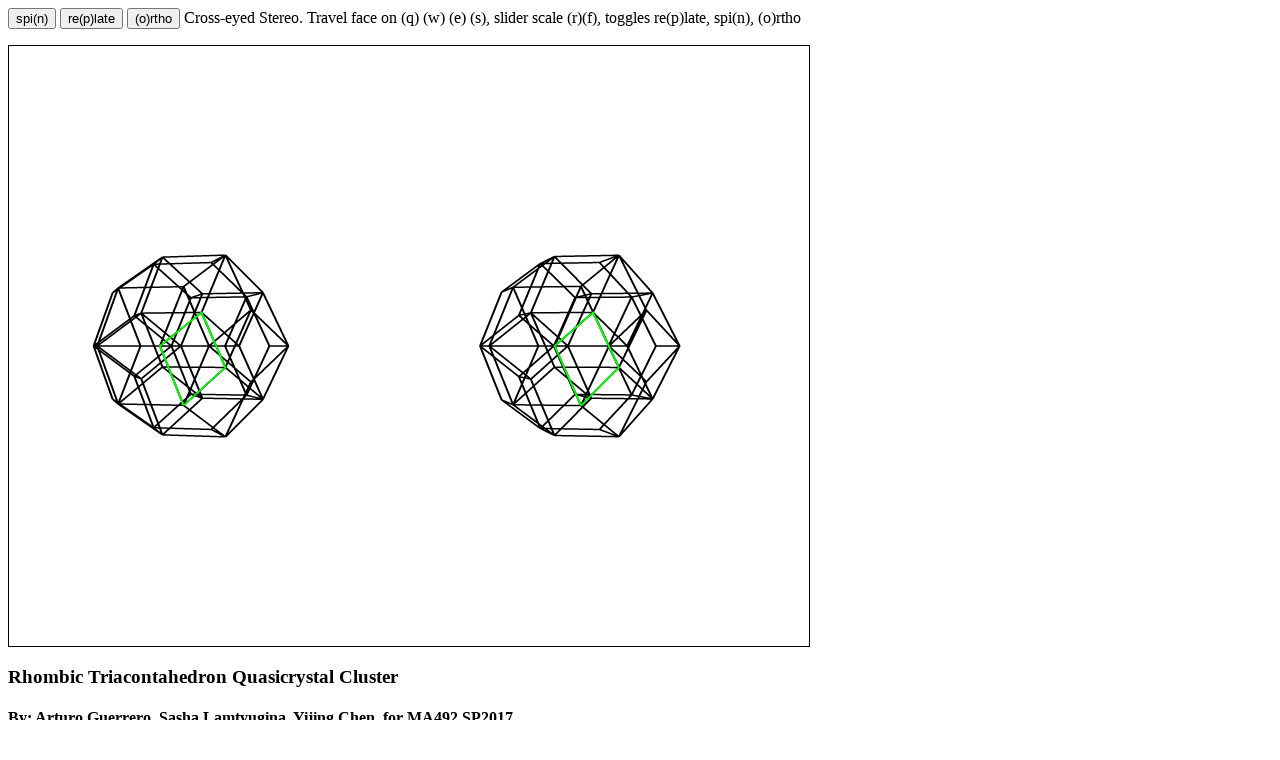

--- FILE ---
content_type: text/html; charset=utf-8
request_url: https://new.math.uiuc.edu/Tavares/armergTriacon.html
body_size: 5684
content:
<!--  See ar1.html for all the background and othere deletes
19sep17 still
added (o)rtho to enable lining up a stratum
resumed 19sep17
1.factored out render() from main YES? Yess! amerg12.html now
works with the Arturo's drag  mouse
2. cameStyle rearrangement done
2.next replace it with bimaus mouse 
3.and with bimaus render? DONE
4.need to do some placement and size adjustements, sofar it 
works with the old Mauser.
CONCLUSION mauser furnishes DmausX and DmausY only 
           render furnishes the trafomat to apply to drawCluster 
17sep17
attempted merge of tc5.html with factored main and ar.html 
SUCCESS for amerg1.html, but had to suppress graphics
attempted to factor main like tc5.html, works but needs drawing now.
-->
<html> 
<head>
<meta charset="utf8">
<title>Rhombic Triacontahedron</title>
<style> canvas { border: 1px solid black; } </style>
<script src="3d-math.js"></script>
<script src="triacondata.js"></script>
</head>
<body>
<button type="button" onclick="spin=1-spin">spi(n)</button>
<button type="button" onclick="replate(redFace);">re(p)late</button>
<button type="button" onclick="ortho=1-ortho">(o)rtho</button>
Cross-eyed Stereo. Travel face on (q) (w) (e) (s), slider scale (r)(f), toggles re(p)late, spi(n), (o)rtho 
<p><canvas id="cnvs" width="800" height="600"></canvas></p>
<h3 class="description">Rhombic Triacontahedron Quasicrystal Cluster </h3>
<h4> By: Arturo Guerrero, Sasha Lamtyugina, Yijing Chen, for MA492 SP2017<br>
Based originally on code by Gregg "greggman" Tavares<br>
</h4>
</body>
<script>
////////////////////////JAVA SCRIPT/////////////////////////////////
/////////////////////////LIBRARIES and ONLOAD////////////////////////////
var canvas = document.getElementById("cnvs");
var ctx = canvas.getContext("2d")
var wgl = canvas.getContext("experimental-webgl");
var tav = ThreeDMath; //Tavares's odd linear algebra
var data = triacondata; //factored out now
window.onload = main;  //open the curtain
document.onkeydown = keyboard; //keyboard callback function
////////////////////////PARAMETERS///////////////
var clock = 0; //for autorot
var then = Date.now() * 0.001;
var spin = 1;
var ortho= 0; //0=perspective + lookat
console.log(canvas.width+' by '+ canvas.height); //this works
//maybe not all of these
var wd= canvas.width; //600; //wgl.width gives bad aspect ration in tc5 
var ht= canvas.height; //300; // canvas.height; OK that works
var MouseX = wd/2; // globalizes the mouse position
var MouseY = ht/2;
//which of these is being used here?
var flymode =0;
var mysiz = .01;
var focal = 2;
var far = 13;
var speed= 0.08; //was 0.03 for jazzskel
var nose = 2.5; //was .06 for jazzskel
var fore = 0;
var aft = 0;
var binoc =1;
var brake=0.000005;
var rteye=0.0;
var deye =0.001;
var sz = .2; //for ortho

///////////////////////////////KEYBOARD///////////////////////////////
// GF this was misdocumented in 10_bricks.html
// w s q e space  r f  make d68 instead of  
function keyboard(out) {
  switch (out.keyCode) { 
    case 87 : redFace < faces.length-1 ? redFace++ : redFace; break; //(w)+ 
    case 83 : redFace > 0 ? redFace-- : redFace; break; //(s)- 
    case 81 : redFace + 6 < faces.length-1 ? redFace += 6 : redFace; break; //(q)+
    case 69 : redFace - 6 >= 0 ? redFace -= 6 : redFace; break;// (e)-
    case 80 : replate(redFace); break; //re(p)late
    case 82 : radius-- >= 0 ? radius-- : radius; break; //(r)adius +
    case 70 : radius++ < 10? radius++ : radius; break; //(f) smaller
    case 78 : spin = 1-spin; break; //spi(n) 
    case 79 : ortho = 1-ortho; break; //(o)rtho
  } // END SWITCH
} // END keyboard

////////////////////////// TAVARES MOUSER//////////////////////// 
var radius = 10; 
var mouseX = 0;
var mouseY = 0;
var canvasC = document.querySelector("#myCanvas");//what is this
var canvasPos = getPosition(canvasC);

canvas.addEventListener("mousemove", setMousePosition, false);

function getPosition(el) {
    var xPosition = 0;
    var yPosition = 0;
    while (el) {
      xPosition += (el.offsetLeft - el.scrollLeft + el.clientLeft);
      yPosition += (el.offsetTop - el.scrollTop + el.clientTop);
      el = el.offsetParent;
    } //END while 
    return {
      x: xPosition,
      y: yPosition
    }; //END return 
   } //END getPosition 

function setMousePosition(out) {
    mouseX = out.clientX - canvasPos.x;
    mouseY = out.clientY - canvasPos.y;
}//END setMousePosition
/////////////////////////////END TAVARES MOUSER/////////////////

/////////////////////////////ARTURO'S QUASI CODE//////////////////////////
/////////////////////////////CLASSES//////////////////////////
function Vertex(xx, yy, zz){
	this.x = xx;
	this.y = yy;
	this.z = zz;
	this.connected = [];// edge-star 
	this.faces = [];  //face-star
}//END vertex, use with "new"

function Edge(a, b){  
	this.bgn = a;  
	this.end = b;
	this.strat = []; //strata-star 
}//End Edge 

function Face(point1, point2, point3, point4){
	this.v1 = point1; 
	this.v2 = point2;
	this.v3 = point3;
	this.v4 = point4;
	this.e1; //Arturo did not finish, no values for ej
	this.e2;
	this.e3;
	this.e4;
	this.number;
	// this.strat; //undefined 
	this.plated = false;
}//END Face 

function Stratum(f) {
	this.faces = [];
	this.visited = false;
}//END stratum

Stratum.prototype.addFace = function(face){ this.faces.push(face);}
//igittigit a method with two periods
/////////////////END CLASSES/////////////////////////////

////////////////// PARAMETERS///////////////////////////
var edges = []; //global lists
var verts = []; 
var faces = [];
var fnx = 0; // "static int"  ONLY for makeFace()
var redFace = 0; //global flag for three fcns keyboard, selectFace, drawCluster

///////////////////////////ARTURO'S CASCADING SLAVES ///////////

function init(){  //index just is the order of the bricks in the data set
   var vv = data.out;
   for(var ii=0;ii <  vv.length; ii++){
   verts[ii] = new Vertex(vv[ii][0],vv[ii][1],vv[ii][2]);
   }
}//END init


function makeFace( v0, v1, v2, v3) { // slave of makeBrick
	var face = new Face(verts[v0],verts[v1],verts[v2],verts[v3]);
	face.number = fnx /4;  //fnx is "static" and is 4xface.number
	faces.push(face); // proptoype is used here, I think 
	edges[fnx] = new Edge(verts[v0], verts[v1]);   
	edges[fnx+1] = new Edge(verts[v1], verts[v2]);
	edges[fnx+2] = new Edge(verts[v2], verts[v3]);
	edges[fnx+3] = new Edge(verts[v0], verts[v3]);
	//adds what faces the vertex belongs to GF: AG: uses the prototype here
	verts[v0].faces.push(face);
	verts[v1].faces.push(face);
	verts[v2].faces.push(face);
	verts[v3].faces.push(face);
	fnx +=4; //fnx is a "static" counter
}//END makeFace

function makeBrick(i) { //slave of makeCluster
	var n = i * 8;  
	makeFace(0+n, 2+n, 3+n, 1+n); 
	makeFace(0+n, 1+n, 5+n, 4+n);
	makeFace(0+n, 4+n, 6+n, 2+n); 
	makeFace(7+n, 6+n, 4+n, 5+n); 
	makeFace(7+n, 3+n, 2+n, 6+n);
	makeFace(7+n, 5+n, 1+n, 3+n);
}//END makeBrick



function makeCluster(){ 
//////////////Entire Triacontahedron 
for(var ii = 0; ii < 20; ii++) { makeBrick(ii); } //which bricks get made HERE
//makeBrick(2); makeBrick(11); makeBrick(16); // brick-star of origin 
/*
makeBrick(0);
makeBrick(1);
makeBrick(2);
makeBrick(3);
makeBrick(4);
makeBrick(5);
makeBrick(6);
makeBrick(7);
makeBrick(8);
makeBrick(9);
*/
}//END makeCluster 

////////////////////////////TOGGLES PLATED  
function replate(which){ faces[which].plated = !faces[which].plated;}


// DRAWS /////////////////////////////LINES ////////////////////////
function drawLines(vertices, edges, invCam) { //slave of drawcluster
    ctx.beginPath();
    var points = []; //local variable to hold points
    for (var ii = 0; ii < edges.length; ii++) {
    points.push(tav.transformPoint(
        invCam,
        [edges[ii].bgn.x, edges[ii].bgn.y, edges[ii].bgn.z]));
	  points.push(tav.transformPoint(
        invCam,
        [edges[ii].end.x, edges[ii].end.y, edges[ii].end.z])); 
    }//END loop

    for (var ii = 0; ii < edges.length; ii++) {
      var bgn = points[ii * 2];
      var end = points[(ii * 2) + 1];
      ctx.moveTo(bgn[0], bgn[1]);
      ctx.lineTo(end[0], end[1]);
    }//END loop
    ctx.stroke(); //appears to draw all the edges here, as long as it knows invCam
  } //END drawLines

// DRAWS /////////////////////////SELECT FACE ///////////////////
function selectFace(ii, invCam) { // slave of drawCluster
            //ii = redFace when used above ?!!!!!!!!!
           //alert('face = '+ii); //GF doesn't do a damn thing?
    //console.log('redFace= '+ii + ' and is plated '+ faces[ii].plated); //WHOA 
    ctx.beginPath();
    ctx.strokeStyle = "#00ff00"; //red
    ctx.lineWidth = .005; //used .05 in bimaus??
    //transform points 
    var points = [];
    points.push(tav.transformPoint(invCam, [faces[ii].v1.x, faces[ii].v1.y, faces[ii].v1.z])); //this is 3D
    points.push(tav.transformPoint(invCam, [faces[ii].v2.x, faces[ii].v2.y, faces[ii].v2.z]));
    points.push(tav.transformPoint(invCam, [faces[ii].v3.x, faces[ii].v3.y, faces[ii].v3.z]));
    points.push(tav.transformPoint(invCam, [faces[ii].v4.x, faces[ii].v4.y, faces[ii].v4.z]));
    //AG: this works but not ideal, will revisit, letters mean little
    ctx.lineTo(points[0][0], points[0][1]); // //but this is 2D drawing the xy projections of the point, and works?
    ctx.lineTo(points[1][0], points[1][1]); //
    ctx.lineTo(points[2][0], points[2][1]); //
    ctx.lineTo(points[3][0], points[3][1]); // // Corrected, had deleted line 5-6 lines above error!!!!
    ctx.lineTo(points[0][0], points[0][1]); //
    ctx.stroke();
    ctx.closePath();
    ctx.strokeStyle ="#000000"; //kludge, fix the coloring back to black
}//END selectFace

// DRAWS //////////////////////////PLATE FACE slave of drawCluster 
function plateFace(ii, invCam) {   //draw plated faces 
    ctx.beginPath();
    ctx.fillStyle = "rgba(0,0,0,0.25)"; //semi-transparent black, hence gray
    var points = [];
    points.push(tav.transformPoint(invCam, [faces[ii].v1.x, faces[ii].v1.y, faces[ii].v1.z]));
    points.push(tav.transformPoint(invCam, [faces[ii].v2.x, faces[ii].v2.y, faces[ii].v2.z]));
    points.push(tav.transformPoint(invCam, [faces[ii].v3.x, faces[ii].v3.y, faces[ii].v3.z]));
    points.push(tav.transformPoint(invCam, [faces[ii].v4.x, faces[ii].v4.y, faces[ii].v4.z]));
    ctx.lineTo(points[0][0], points[0][1]);
    ctx.lineTo(points[1][0], points[1][1]);
    ctx.lineTo(points[2][0], points[2][1]);
    ctx.lineTo(points[3][0], points[3][1]);
    ctx.fill();
    ctx.closePath();
} //END plateFace

//DRAWS ///////////// DRAW CLUSTER  slave of render 
function drawCluster(trafo){
	drawLines(verts, edges, trafo);  //for all the edges in cluster
	selectFace(redFace, trafo); //that's the red bordered face
	for(var ii = 0; ii < faces.length; ii++){ // as many grey faces as are there
	                   if(faces[ii].plated)plateFace(ii, trafo);  }
}//END drawCluster 

// DRAWS //////////////////////////NEW RENDER///////////////////////////
var ospin; //damn, another static int becomes global!
var oclock; //damn, another static int becomes global!
function render() { 
    var DmausX=mouseX/100; //temporary, render in then maus in 
    var DmausY=mouseY/100;
    if(spin!=ospin){ospin = spin; console.log("in render spin= "+spin)}
    var now = Date.now() * 0.001;
    clock += spin ? now - then : 0; //clock advances only if spinning
    then = now; //keeps track of elapsed time
    //if(clock!=oclock){oclock=clock; console.log("clock: " + clock);}
    var scale = 2; //kludge to fit both cube into small canvas
    ctx.clearRect(0, 0, canvas.width, canvas.height);
    ctx.save();
    ctx.translate(canvas.width/2, canvas.height/2); //origin at center
    ctx.scale(canvas.width/scale, canvas.height/scale);
    //ctx.lineWidth = scale/canvas.width;
    ctx.lineWidth = .005; //don't understand the former
    ctx.strokeStyle = "black"; //COLOR changed later anyway
    var fieldOfView =  Math.PI * 0.25; // ??telephoto/fisheye ??
    var aspect = canvas.width/canvas.height;
    var projMat = tav.perspective(fieldOfView, aspect, 1, 500); //no clipping planes
    if(ortho){
         var projMat =[1,0,0,0, 0,1,0,0, 0,0,1,0, 0,0,0,1];
         var foo = [sz,0,0,0, 0,sz,0,0, 0,0,sz,0, 0,0,0,1] ;
         projMat = tav.multiplyMatrix(projMat,foo); // mat4.mul(proj, foo, proj);
    }//END ifortho
    /******************* viewports     **************/
    var leftViewport  = [1,0,0,0,  0,1,0,0, 0,0,1,0, -0.5,0,0,1 ] ; //no clipping planes
    var rightViewport = [1,0,0,0,  0,1,0,0, 0,0,1,0, 0.5,0,0,1 ] ; 
    /******************* camera circuits on a sphere **************/
    var freq = .1;
    var eyeL = [ Math.sin(freq*clock)*radius, 0, Math.cos(freq*clock)*radius];
    var clock2 = clock + 1.; // offset for right image kludge 
    var eyeR = [ Math.sin(freq*clock2)*radius, 0, Math.cos(freq*clock2)*radius];
    /*******************  LookAt, Left = Tavales code ***************/
	var fullRot = [
            Math.sin(DmausX) * Math.cos(DmausY) * radius,
            Math.sin(DmausY) * radius,
            Math.cos(DmausX) * Math.cos(DmausY) * radius];
        var dt=0.1; //that looks better, camera orbits on its latitude
	var fullRot2 = [
            Math.sin(DmausX+dt) * Math.cos(DmausY) * radius,
                                  Math.sin(DmausY) * radius,
            Math.cos(DmausX+dt) * Math.cos(DmausY) * radius
                       ];
    /******************** Both eyes ********************************/
    var target = [0, 0, 0];
    var up = [0, 1, 0]; //left right in drawing window, not in observer !?
    /******************** Left eye ********************************/
    if(spin==0){ eyeL = fullRot; eyeR = fullRot2;}
    var viewL = tav.lookAt(eyeL, target, up);
    var tmpL = tav.multiplyMatrix(viewL, projMat);
    var leftMat = tav.multiplyMatrix(tmpL, leftViewport);
    //ctx.strokeStyle="blue";
    drawCluster(leftMat);  
    /******************** Right eye ********************************/
    var viewR = tav.lookAt(eyeR, target, up);
    var tmpR = tav.multiplyMatrix(viewR, projMat);
    var rightMat = tav.multiplyMatrix(tmpR, rightViewport);
    //ctx.strokeStyle="red";
    drawCluster(rightMat);  
    ctx.restore();  
//Zach Reizner: Some cross-browser issues. Kindly skip over this function.
    (function() { var requestAnimationFrame = window.requestAnimationFrame || 
              window.mozRequestAnimationFrame ||
              window.webkitRequestAnimationFrame || 
              window.msRequestAnimationFrame;
              window.requestAnimationFrame = requestAnimationFrame;
             })();
    requestAnimationFrame(render); //Eternal Loop  
}//END render


///////////////////////////MINIMAL  MAIN/////////// 
function main(){ 
  init();  //puts 160 vertices into Vlist verts[] 
  makeCluster(); // makes the bricks
  render(); //starts the eternal loop via requestAnimationFrame
}//END main 
</script> 
</html>


--- FILE ---
content_type: application/javascript; charset=utf-8
request_url: https://new.math.uiuc.edu/Tavares/triacondata.js
body_size: 9622
content:
var triacondata=(function(){
var out=[];
// for brick loop=  13 index=  0  // so out 0-7 belong to brick 13
out[0] = [-0.27639320225,0.850650808352,-0.4472135955];
out[1] = [0.4472135955,0.324919696233,-0.894427191];
out[2] = [-0.5527864045,1.11022302463e-16,-0.894427191];
out[3] = [0.17082039325,-0.525731112119,-1.3416407865];
out[4] = [-1.17082039325,0.850650808352,-0.894427191];
out[5] = [-0.4472135955,0.324919696233,-1.3416407865];
out[6] = [-1.4472135955,1.11022302463e-16,-1.3416407865];
out[7] = [-0.72360679775,-0.525731112119,-1.788854382];
// for brick loop=  40 index=  1
out[8] = [0.4472135955,0.324919696233,-0.894427191];
out[9] = [1.17082039325,0.850650808352,-1.3416407865];
out[10] = [0.17082039325,-0.525731112119,-1.3416407865];
out[11] = [0.894427191,-1.11022302463e-16,-1.788854382];
out[12] = [-0.4472135955,0.324919696233,-1.3416407865];
out[13] = [0.27639320225,0.850650808352,-1.788854382];
out[14] = [-0.72360679775,-0.525731112119,-1.788854382];
out[15] = [-1.11022302463e-16,-1.11022302463e-16,-2.2360679775];
// for brick loop=  67 index=  2
out[16] = [0.0,0.0,0.0]; //hmmmm the origin is brick 67
out[17] = [-0.27639320225,0.850650808352,-0.4472135955];
out[18] = [-0.27639320225,-0.850650808352,-0.4472135955];
out[19] = [-0.5527864045,1.11022302463e-16,-0.894427191];
out[20] = [-0.894427191,0.0,-0.4472135955];
out[21] = [-1.17082039325,0.850650808352,-0.894427191];
out[22] = [-1.17082039325,-0.850650808352,-0.894427191];
out[23] = [-1.4472135955,1.11022302463e-16,-1.3416407865];
// for brick loop=  94 index=  3
out[24] = [1.17082039325,0.850650808352,-1.3416407865];
out[25] = [1.17082039325,0.850650808352,-2.3416407865];
out[26] = [0.894427191,-1.11022302463e-16,-1.788854382];
out[27] = [0.894427191,-1.11022302463e-16,-2.788854382];
out[28] = [0.27639320225,0.850650808352,-1.788854382];
out[29] = [0.27639320225,0.850650808352,-2.788854382];
out[30] = [0.0,-1.11022302463e-16,-2.2360679775];
out[31] = [0.0,-1.11022302463e-16,-3.2360679775];
// for brick loop=  121 index=  4
out[32] = [-0.27639320225,0.850650808352,-0.4472135955];
out[33] = [0.4472135955,1.37638192047,-0.894427191];
out[34] = [0.4472135955,0.324919696233,-0.894427191];
out[35] = [1.17082039325,0.850650808352,-1.3416407865];
out[36] = [-1.17082039325,0.850650808352,-0.894427191];
out[37] = [-0.4472135955,1.37638192047,-1.3416407865];
out[38] = [-0.4472135955,0.324919696233,-1.3416407865];
out[39] = [0.27639320225,0.850650808352,-1.788854382];
// for brick loop=  148 index=  5
out[40] = [-0.27639320225,-0.850650808352,-0.4472135955];
out[41] = [-0.5527864045,1.11022302463e-16,-0.894427191];
out[42] = [0.4472135955,-1.37638192047,-0.894427191];
out[43] = [0.17082039325,-0.525731112119,-1.3416407865];
out[44] = [-1.17082039325,-0.850650808352,-0.894427191];
out[45] = [-1.4472135955,1.11022302463e-16,-1.3416407865];
out[46] = [-0.4472135955,-1.37638192047,-1.3416407865];
out[47] = [-0.72360679775,-0.525731112119,-1.788854382];
// for brick loop=  175 index=  6
out[48] = [0.4472135955,1.37638192047,-0.894427191];
out[49] = [0.4472135955,1.37638192047,-1.894427191];
out[50] = [1.17082039325,0.850650808352,-1.3416407865];
out[51] = [1.17082039325,0.850650808352,-2.3416407865];
out[52] = [-0.4472135955,1.37638192047,-1.3416407865];
out[53] = [-0.4472135955,1.37638192047,-2.3416407865];
out[54] = [0.27639320225,0.850650808352,-1.788854382];
out[55] = [0.27639320225,0.850650808352,-2.788854382];
// for brick loop=  202 index=  7
out[56] = [0.4472135955,-1.37638192047,-0.894427191];
out[57] = [0.17082039325,-0.525731112119,-1.3416407865];
out[58] = [1.17082039325,-0.850650808352,-1.3416407865];
out[59] = [0.894427191,-2.22044604925e-16,-1.788854382];
out[60] = [-0.4472135955,-1.37638192047,-1.3416407865];
out[61] = [-0.72360679775,-0.525731112119,-1.788854382];
out[62] = [0.27639320225,-0.850650808352,-1.788854382];
out[63] = [0.0,-2.22044604925e-16,-2.2360679775];
// for brick loop=  229 index=  8
out[64] = [0.4472135955,-1.37638192047,-0.894427191];
out[65] = [0.4472135955,-1.37638192047,-1.894427191];
out[66] = [1.17082039325,-0.850650808352,-1.3416407865];
out[67] = [1.17082039325,-0.850650808352,-2.3416407865];
out[68] = [-0.4472135955,-1.37638192047,-1.3416407865];
out[69] = [-0.4472135955,-1.37638192047,-2.3416407865];
out[70] = [0.27639320225,-0.850650808352,-1.788854382];
out[71] = [0.27639320225,-0.850650808352,-2.788854382];
// for brick loop=  256 index=  9
out[72] = [1.17082039325,-0.850650808352,-1.3416407865];
out[73] = [1.17082039325,-0.850650808352,-2.3416407865];
out[74] = [0.894427191,-1.11022302463e-16,-1.788854382];
out[75] = [0.894427191,-1.11022302463e-16,-2.788854382];
out[76] = [0.27639320225,-0.850650808352,-1.788854382];
out[77] = [0.27639320225,-0.850650808352,-2.788854382];
out[78] = [0.0,-1.11022302463e-16,-2.2360679775];
out[79] = [0.0,-1.11022302463e-16,-3.2360679775];
// for brick loop=  283 index=  10
out[80] = [-1.17082039325,0.850650808352,-0.894427191];
out[81] = [-0.4472135955,1.37638192047,-1.3416407865];
out[82] = [-0.4472135955,0.324919696233,-1.3416407865];
out[83] = [0.27639320225,0.850650808352,-1.788854382];
out[84] = [-1.4472135955,1.11022302463e-16,-1.3416407865];
out[85] = [-0.72360679775,0.525731112119,-1.788854382];
out[86] = [-0.72360679775,-0.525731112119,-1.788854382];
out[87] = [0.0,-1.11022302463e-16,-2.2360679775];
// for brick loop=  310 index=  11
out[88] = [0.0,0.0,0.0];
out[89] = [-0.27639320225,0.850650808352,-0.4472135955];
out[90] = [0.72360679775,-0.525731112119,-0.4472135955];
out[91] = [0.4472135955,0.324919696233,-0.894427191];
out[92] = [-0.27639320225,-0.850650808352,-0.4472135955];
out[93] = [-0.5527864045,1.11022302463e-16,-0.894427191];
out[94] = [0.4472135955,-1.37638192047,-0.894427191];
out[95] = [0.17082039325,-0.525731112119,-1.3416407865];
// for brick loop=  337 index=  12
out[96] = [-0.4472135955,1.37638192047,-1.3416407865];
out[97] = [-0.4472135955,1.37638192047,-2.3416407865];
out[98] = [0.27639320225,0.850650808352,-1.788854382];
out[99] = [0.27639320225,0.850650808352,-2.788854382];
out[100] = [-0.72360679775,0.525731112119,-1.788854382];
out[101] = [-0.72360679775,0.525731112119,-2.788854382];
out[102] = [0.0,-2.22044604925e-16,-2.2360679775];
out[103] = [0.0,-2.22044604925e-16,-3.2360679775];
// for brick loop=  364 index=  13
out[104] = [0.72360679775,-0.525731112119,-0.4472135955];
out[105] = [0.4472135955,0.324919696233,-0.894427191];
out[106] = [1.4472135955,-2.22044604925e-16,-0.894427191];
out[107] = [1.17082039325,0.850650808352,-1.3416407865];
out[108] = [0.4472135955,-1.37638192047,-0.894427191];
out[109] = [0.17082039325,-0.525731112119,-1.3416407865];
out[110] = [1.17082039325,-0.850650808352,-1.3416407865];
out[111] = [0.894427191,-1.11022302463e-16,-1.788854382];
// for brick loop=  391 index=  14
out[112] = [-1.17082039325,0.850650808352,-0.894427191];
out[113] = [-1.17082039325,0.850650808352,-1.894427191];
out[114] = [-0.4472135955,1.37638192047,-1.3416407865];
out[115] = [-0.4472135955,1.37638192047,-2.3416407865];
out[116] = [-1.4472135955,1.11022302463e-16,-1.3416407865];
out[117] = [-1.4472135955,1.11022302463e-16,-2.3416407865];
out[118] = [-0.72360679775,0.525731112119,-1.788854382];
out[119] = [-0.72360679775,0.525731112119,-2.788854382];
// for brick loop=  418 index=  15
out[120] = [1.4472135955,-2.22044604925e-16,-0.894427191];
out[121] = [1.4472135955,-2.22044604925e-16,-1.894427191];
out[122] = [1.17082039325,0.850650808352,-1.3416407865];
out[123] = [1.17082039325,0.850650808352,-2.3416407865];
out[124] = [1.17082039325,-0.850650808352,-1.3416407865];
out[125] = [1.17082039325,-0.850650808352,-2.3416407865];
out[126] = [0.894427191,-1.11022302463e-16,-1.788854382];
out[127] = [0.894427191,-1.11022302463e-16,-2.788854382];
// for brick loop=  445 index=  16
out[128] = [0.0,0.0,0.0];
out[129] = [-0.27639320225,0.850650808352,-0.4472135955];
out[130] = [0.72360679775,0.525731112119,-0.4472135955];
out[131] = [0.4472135955,1.37638192047,-0.894427191];
out[132] = [0.72360679775,-0.525731112119,-0.4472135955];
out[133] = [0.4472135955,0.324919696233,-0.894427191];
out[134] = [1.4472135955,-2.22044604925e-16,-0.894427191];
out[135] = [1.17082039325,0.850650808352,-1.3416407865];
// for brick loop=  472 index=  17
out[136] = [-1.4472135955,1.11022302463e-16,-1.3416407865];
out[137] = [-1.4472135955,1.11022302463e-16,-2.3416407865];
out[138] = [-0.72360679775,0.525731112119,-1.788854382];
out[139] = [-0.72360679775,0.525731112119,-2.788854382];
out[140] = [-0.72360679775,-0.525731112119,-1.788854382];
out[141] = [-0.72360679775,-0.525731112119,-2.788854382];
out[142] = [0.0,-1.11022302463e-16,-2.2360679775];
out[143] = [0.0,-1.11022302463e-16,-3.2360679775];
// for brick loop=  499 index=  18
out[144] = [-1.17082039325,-0.850650808352,-0.894427191];
out[145] = [-1.17082039325,-0.850650808352,-1.894427191];
out[146] = [-1.4472135955,1.11022302463e-16,-1.3416407865];
out[147] = [-1.4472135955,1.11022302463e-16,-2.3416407865];
out[148] = [-0.4472135955,-1.37638192047,-1.3416407865];
out[149] = [-0.4472135955,-1.37638192047,-2.3416407865];
out[150] = [-0.72360679775,-0.525731112119,-1.788854382];
out[151] = [-0.72360679775,-0.525731112119,-2.788854382];
// for brick loop=  526 index=  19
out[152] = [-0.4472135955,-1.37638192047,-1.3416407865];
out[153] = [-0.4472135955,-1.37638192047,-2.3416407865];
out[154] = [-0.72360679775,-0.525731112119,-1.788854382];
out[155] = [-0.72360679775,-0.525731112119,-2.788854382];
out[156] = [0.27639320225,-0.850650808352,-1.788854382];
out[157] = [0.27639320225,-0.850650808352,-2.788854382];
out[158] = [-1.11022302463e-16,-2.22044604925e-16,-2.2360679775];
out[159] = [-1.11022302463e-16,-2.22044604925e-16,-3.2360679775];

return {out:out} ;

})();


--- FILE ---
content_type: application/javascript; charset=utf-8
request_url: https://new.math.uiuc.edu/Tavares/3d-math.js
body_size: 8582
content:
/*
 * Copyright 2012, Gregg Tavares.
 * All rights reserved.
 *
 * Redistribution and use in source and binary forms, with or without
 * modification, are permitted provided that the following conditions are
 * met:
 *
 *     * Redistributions of source code must retain the above copyright
 * notice, this list of conditions and the following disclaimer.
 *     * Redistributions in binary form must reproduce the above
 * copyright notice, this list of conditions and the following disclaimer
 * in the documentation and/or other materials provided with the
 * distribution.
 *     * Neither the name of Gregg Tavares. nor the names of his
 * contributors may be used to endorse or promote products derived from
 * this software without specific prior written permission.
 *
 * THIS SOFTWARE IS PROVIDED BY THE COPYRIGHT HOLDERS AND CONTRIBUTORS
 * "AS IS" AND ANY EXPRESS OR IMPLIED WARRANTIES, INCLUDING, BUT NOT
 * LIMITED TO, THE IMPLIED WARRANTIES OF MERCHANTABILITY AND FITNESS FOR
 * A PARTICULAR PURPOSE ARE DISCLAIMED. IN NO EVENT SHALL THE COPYRIGHT
 * OWNER OR CONTRIBUTORS BE LIABLE FOR ANY DIRECT, INDIRECT, INCIDENTAL,
 * SPECIAL, EXEMPLARY, OR CONSEQUENTIAL DAMAGES (INCLUDING, BUT NOT
 * LIMITED TO, PROCUREMENT OF SUBSTITUTE GOODS OR SERVICES; LOSS OF USE,
 * DATA, OR PROFITS; OR BUSINESS INTERRUPTION) HOWEVER CAUSED AND ON ANY
 * THEORY OF LIABILITY, WHETHER IN CONTRACT, STRICT LIABILITY, OR TORT
 * (INCLUDING NEGLIGENCE OR OTHERWISE) ARISING IN ANY WAY OUT OF THE USE
 * OF THIS SOFTWARE, EVEN IF ADVISED OF THE POSSIBILITY OF SUCH DAMAGE.
 */

var ThreeDMath = (function(){

  var subVector = function(a, b) {
  var r = [];
  var aLength = a.length;
  for (var i = 0; i < aLength; ++i)
    r[i] = a[i] - b[i];
  return r;
};

var dot = function(a, b) {
  var r = 0.0;
  var aLength = a.length;
  for (var i = 0; i < aLength; ++i)
    r += a[i] * b[i];
  return r;
};

var cross = function(a, b) {
  return [a[1] * b[2] - a[2] * b[1],
          a[2] * b[0] - a[0] * b[2],
          a[0] * b[1] - a[1] * b[0]];
};

var normalize = function(a) {
  var r = [];
  var n = 0.0;
  var aLength = a.length;
  for (var i = 0; i < aLength; ++i)
    n += a[i] * a[i];
  n = Math.sqrt(n);
  if (n > 0.00001) {
    for (var i = 0; i < aLength; ++i)
      r[i] = a[i] / n;
  } else {
    r = [0,0,0];
  }
  return r;
};

var transformPoint = function(m, v) {
  var v0 = v[0];
  var v1 = v[1];
  var v2 = v[2];
  var d = v0 * m[0*4+3] + v1 * m[1*4+3] + v2 * m[2*4+3] + m[3*4+3];
  return [(v0 * m[0*4+0] + v1 * m[1*4+0] + v2 * m[2*4+0] + m[3*4+0]) / d,
          (v0 * m[0*4+1] + v1 * m[1*4+1] + v2 * m[2*4+1] + m[3*4+1]) / d,
          (v0 * m[0*4+2] + v1 * m[1*4+2] + v2 * m[2*4+2] + m[3*4+2]) / d];
};

var identity = function() {
  return [
    1, 0, 0, 0,
    0, 1, 0, 0,
    0, 0, 1, 0,
    0, 0, 0, 1
  ];
};

var multiplyMatrix = function(a, b) {
  var a00 = a[0*4+0];
  var a01 = a[0*4+1];
  var a02 = a[0*4+2];
  var a03 = a[0*4+3];
  var a10 = a[1*4+0];
  var a11 = a[1*4+1];
  var a12 = a[1*4+2];
  var a13 = a[1*4+3];
  var a20 = a[2*4+0];
  var a21 = a[2*4+1];
  var a22 = a[2*4+2];
  var a23 = a[2*4+3];
  var a30 = a[3*4+0];
  var a31 = a[3*4+1];
  var a32 = a[3*4+2];
  var a33 = a[3*4+3];
  var b00 = b[0*4+0];
  var b01 = b[0*4+1];
  var b02 = b[0*4+2];
  var b03 = b[0*4+3];
  var b10 = b[1*4+0];
  var b11 = b[1*4+1];
  var b12 = b[1*4+2];
  var b13 = b[1*4+3];
  var b20 = b[2*4+0];
  var b21 = b[2*4+1];
  var b22 = b[2*4+2];
  var b23 = b[2*4+3];
  var b30 = b[3*4+0];
  var b31 = b[3*4+1];
  var b32 = b[3*4+2];
  var b33 = b[3*4+3];
  return [a00 * b00 + a01 * b10 + a02 * b20 + a03 * b30,
          a00 * b01 + a01 * b11 + a02 * b21 + a03 * b31,
          a00 * b02 + a01 * b12 + a02 * b22 + a03 * b32,
          a00 * b03 + a01 * b13 + a02 * b23 + a03 * b33,
          a10 * b00 + a11 * b10 + a12 * b20 + a13 * b30,
          a10 * b01 + a11 * b11 + a12 * b21 + a13 * b31,
          a10 * b02 + a11 * b12 + a12 * b22 + a13 * b32,
          a10 * b03 + a11 * b13 + a12 * b23 + a13 * b33,
          a20 * b00 + a21 * b10 + a22 * b20 + a23 * b30,
          a20 * b01 + a21 * b11 + a22 * b21 + a23 * b31,
          a20 * b02 + a21 * b12 + a22 * b22 + a23 * b32,
          a20 * b03 + a21 * b13 + a22 * b23 + a23 * b33,
          a30 * b00 + a31 * b10 + a32 * b20 + a33 * b30,
          a30 * b01 + a31 * b11 + a32 * b21 + a33 * b31,
          a30 * b02 + a31 * b12 + a32 * b22 + a33 * b32,
          a30 * b03 + a31 * b13 + a32 * b23 + a33 * b33];
};

var inverse = function(m) {
  var tmp_0 = m[2*4+2] * m[3*4+3];
  var tmp_1 = m[3*4+2] * m[2*4+3];
  var tmp_2 = m[1*4+2] * m[3*4+3];
  var tmp_3 = m[3*4+2] * m[1*4+3];
  var tmp_4 = m[1*4+2] * m[2*4+3];
  var tmp_5 = m[2*4+2] * m[1*4+3];
  var tmp_6 = m[0*4+2] * m[3*4+3];
  var tmp_7 = m[3*4+2] * m[0*4+3];
  var tmp_8 = m[0*4+2] * m[2*4+3];
  var tmp_9 = m[2*4+2] * m[0*4+3];
  var tmp_10 = m[0*4+2] * m[1*4+3];
  var tmp_11 = m[1*4+2] * m[0*4+3];
  var tmp_12 = m[2*4+0] * m[3*4+1];
  var tmp_13 = m[3*4+0] * m[2*4+1];
  var tmp_14 = m[1*4+0] * m[3*4+1];
  var tmp_15 = m[3*4+0] * m[1*4+1];
  var tmp_16 = m[1*4+0] * m[2*4+1];
  var tmp_17 = m[2*4+0] * m[1*4+1];
  var tmp_18 = m[0*4+0] * m[3*4+1];
  var tmp_19 = m[3*4+0] * m[0*4+1];
  var tmp_20 = m[0*4+0] * m[2*4+1];
  var tmp_21 = m[2*4+0] * m[0*4+1];
  var tmp_22 = m[0*4+0] * m[1*4+1];
  var tmp_23 = m[1*4+0] * m[0*4+1];

  var t0 = (tmp_0 * m[1*4+1] + tmp_3 * m[2*4+1] + tmp_4 * m[3*4+1]) -
      (tmp_1 * m[1*4+1] + tmp_2 * m[2*4+1] + tmp_5 * m[3*4+1]);
  var t1 = (tmp_1 * m[0*4+1] + tmp_6 * m[2*4+1] + tmp_9 * m[3*4+1]) -
      (tmp_0 * m[0*4+1] + tmp_7 * m[2*4+1] + tmp_8 * m[3*4+1]);
  var t2 = (tmp_2 * m[0*4+1] + tmp_7 * m[1*4+1] + tmp_10 * m[3*4+1]) -
      (tmp_3 * m[0*4+1] + tmp_6 * m[1*4+1] + tmp_11 * m[3*4+1]);
  var t3 = (tmp_5 * m[0*4+1] + tmp_8 * m[1*4+1] + tmp_11 * m[2*4+1]) -
      (tmp_4 * m[0*4+1] + tmp_9 * m[1*4+1] + tmp_10 * m[2*4+1]);

  var d = 1.0 / (m[0*4+0] * t0 + m[1*4+0] * t1 + m[2*4+0] * t2 + m[3*4+0] * t3);

  return [d * t0, d * t1, d * t2, d * t3,
       d * ((tmp_1 * m[1*4+0] + tmp_2 * m[2*4+0] + tmp_5 * m[3*4+0]) -
          (tmp_0 * m[1*4+0] + tmp_3 * m[2*4+0] + tmp_4 * m[3*4+0])),
       d * ((tmp_0 * m[0*4+0] + tmp_7 * m[2*4+0] + tmp_8 * m[3*4+0]) -
          (tmp_1 * m[0*4+0] + tmp_6 * m[2*4+0] + tmp_9 * m[3*4+0])),
       d * ((tmp_3 * m[0*4+0] + tmp_6 * m[1*4+0] + tmp_11 * m[3*4+0]) -
          (tmp_2 * m[0*4+0] + tmp_7 * m[1*4+0] + tmp_10 * m[3*4+0])),
       d * ((tmp_4 * m[0*4+0] + tmp_9 * m[1*4+0] + tmp_10 * m[2*4+0]) -
          (tmp_5 * m[0*4+0] + tmp_8 * m[1*4+0] + tmp_11 * m[2*4+0])),
       d * ((tmp_12 * m[1*4+3] + tmp_15 * m[2*4+3] + tmp_16 * m[3*4+3]) -
          (tmp_13 * m[1*4+3] + tmp_14 * m[2*4+3] + tmp_17 * m[3*4+3])),
       d * ((tmp_13 * m[0*4+3] + tmp_18 * m[2*4+3] + tmp_21 * m[3*4+3]) -
          (tmp_12 * m[0*4+3] + tmp_19 * m[2*4+3] + tmp_20 * m[3*4+3])),
       d * ((tmp_14 * m[0*4+3] + tmp_19 * m[1*4+3] + tmp_22 * m[3*4+3]) -
          (tmp_15 * m[0*4+3] + tmp_18 * m[1*4+3] + tmp_23 * m[3*4+3])),
       d * ((tmp_17 * m[0*4+3] + tmp_20 * m[1*4+3] + tmp_23 * m[2*4+3]) -
          (tmp_16 * m[0*4+3] + tmp_21 * m[1*4+3] + tmp_22 * m[2*4+3])),
       d * ((tmp_14 * m[2*4+2] + tmp_17 * m[3*4+2] + tmp_13 * m[1*4+2]) -
          (tmp_16 * m[3*4+2] + tmp_12 * m[1*4+2] + tmp_15 * m[2*4+2])),
       d * ((tmp_20 * m[3*4+2] + tmp_12 * m[0*4+2] + tmp_19 * m[2*4+2]) -
          (tmp_18 * m[2*4+2] + tmp_21 * m[3*4+2] + tmp_13 * m[0*4+2])),
       d * ((tmp_18 * m[1*4+2] + tmp_23 * m[3*4+2] + tmp_15 * m[0*4+2]) -
          (tmp_22 * m[3*4+2] + tmp_14 * m[0*4+2] + tmp_19 * m[1*4+2])),
       d * ((tmp_22 * m[2*4+2] + tmp_16 * m[0*4+2] + tmp_21 * m[1*4+2]) -
          (tmp_20 * m[1*4+2] + tmp_23 * m[2*4+2] + tmp_17 * m[0*4+2]))];
};

var perspective = function(angle, aspect, near, far) {
  var f = Math.tan(Math.PI * 0.5 - 0.5 * angle);
  var rangeInv = 1.0 / (near - far);

  return [
    f / aspect, 0, 0, 0,
    0, f, 0, 0,
    0, 0, (near + far) * rangeInv, -1,
    0, 0, near * far * rangeInv * 2, 0
  ];
};

var cameraLookAt = function(eye, target, up) {
  var vz = normalize(subVector(eye, target));
  var vx = normalize(cross(up, vz));
  var vy = cross(vz, vx);

  return inverse([
     vx[0], vx[1], vx[2], 0,
     vy[0], vy[1], vy[2], 0,
     vz[0], vz[1], vz[2], 0,
     -dot(vx, eye),
     -dot(vy, eye),
     -dot(vz, eye), 1]);
};

var lookAt = function(eye, target, up) {
  return inverse(cameraLookAt(
      eye, target, up));
};

return {
  normalize : normalize,
  identity: identity,
  perspective: perspective,
  cameraLookAt: cameraLookAt,
  lookAt: lookAt,
  multiplyMatrix: multiplyMatrix,
  transformPoint: transformPoint,
};

})();

